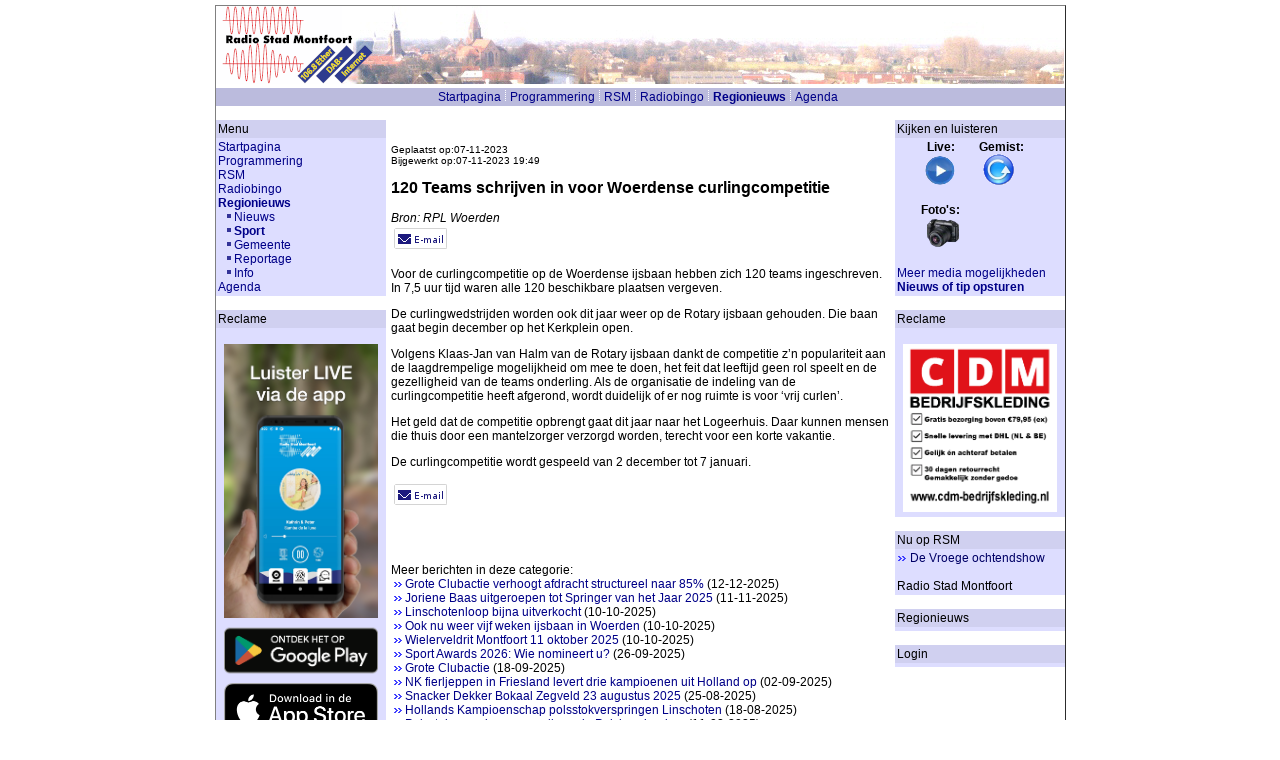

--- FILE ---
content_type: text/html; charset=iso-8859-1
request_url: http://www.radiostadmontfoort.nl/cms/00017156.html
body_size: 7488
content:
<!DOCTYPE HTML>
<head>
  <link rel="alternate" type="application/rss+xml" title="Radio Stad Montfoort :: Lokaal nieuws" href="https://rss.radiostadmontfoort.nl/">
  <title>RSM: 120 Teams schrijven in voor Woerdense curlingcompetitie</title>
  <meta http-equiv="Content-Type" content="text/html; charset=iso-8859-1" >
  <meta name="format" content="text/xhtml" >
  <meta name="robots" content="index,follow" >
  <meta name="title" content="RSM: 120 Teams schrijven in voor Woerdense curlingcompetitie" >
    		 
    <meta name="author" content="(c) St. Radio Stad Montfoort" >
  <meta name="keywords" content="">
    <meta property="og:image" content="https://www.radiostadmontfoort.nl/cms/img/rsm_logo%20200px%20kleur%20vierkant.png" />
  <meta property="og:url" content="http://www.radiostadmontfoort.nl/cms/00017156.html" />
  <meta property="og:title" content="RSM: 120 Teams schrijven in voor Woerdense curlingcompetitie" />
  <meta property="og:type" content="article" />
	
		
	<!-- no editor -->
  <base href="http://www.radiostadmontfoort.nl/cms/" >
  	<script language="JavaScript" type="text/javascript">
	<!--


	function sendmessage(user_id)
	{
	        window.open("message.php?docinput[lang]=nl&session_passwd=&session_userid=&send_message=" + user_id, "SendInstantMessage", "width=309,height=269,dependent=yes,toolbar=no,menubar=no,scrollbars=yes,resizable=no,status=no,location=no");
	}


	function open_print_window()
        {
        	window.open("00017156.html?docinput%5Bdesign%5D=Printable","print","width=600,height=400,dependent=yes,toolbar=no,menubar=no,scrollbars=yes,resizable=yes,status=no,location=no");
        }

	// -->
	</script>

      <script language="JavaScript" type="text/javascript">
        function showTopImage()
        {
            var testImg = new Image();
            testImg.src = "http://www.radiostadmontfoort.nl/cms/2220.html";
        } 
      </script>

			<script src="https://apis.google.com/js/platform.js" async defer>
			  {lang: 'nl'}
			</script>				<link rel="stylesheet" type="text/css" href="css/rsm.css" >	
	
	
	<script type="text/javascript">

  var _gaq = _gaq || [];
  _gaq.push(['_setAccount', 'UA-25261843-1']);
  _gaq.push(['_trackPageview']);

  (function() {
    var ga = document.createElement('script'); ga.type = 'text/javascript'; ga.async = true;
    ga.src = ('https:' == document.location.protocol ? 'https://ssl' : 'http://www') + '.google-analytics.com/ga.js';
    var s = document.getElementsByTagName('script')[0]; s.parentNode.insertBefore(ga, s);
  })();
</script>


</head>


<body onCopy="showTopImage();" background="" bgcolor="#ffffff"  link="#000066" vlink="#000044" text="#000000">
<center>

<table class="bodyTable" align="center" cellspacing="0" cellpadding="0" >
      <tr><td class="bodyTableContent">
			

<table class="headerTable" >
<tr>
<td class="headerTableContent">

<!--  <script type="text/javascript" src="//www.radiostadmontfoort.nl/cms/rsm/jquery.min.js"></script>
  <script type="text/javascript">
	-->
<!--
  </script>
	-->
  <div id="dynamic_headbanner">
	<img src="//www.radiostadmontfoort.nl/cms/img/banner/banner_01.png">
	</div>
<!-- &nbsp; -->


</td>
</tr>
</table>

<table width="100%" cellpadding="1" cellspacing="0" border="0" bgcolor="#bbbbdd">
<tr>
<!--  <td width="180">&nbsp;</td> -->
<td align="center" bgcolor="#bbbbdd" style="color: white;">
<table cellpadding="0" cellspacing="0" border="0"><tr>
<td><a href="00000001.html" style="">Startpagina</a></td><td><img src="img/nav_sep.png" hspace="0" vspace="0" width="9" height="13" border="0" alt=""></td><td><a href="00000008.html" style="">Programmering</a></td><td><img src="img/nav_sep.png" hspace="0" vspace="0" width="9" height="13" border="0" alt=""></td><td><a href="00000094.html" style="">RSM</a></td><td><img src="img/nav_sep.png" hspace="0" vspace="0" width="9" height="13" border="0" alt=""></td><td><a href="00001068.html" style="">Radiobingo</a></td><td><img src="img/nav_sep.png" hspace="0" vspace="0" width="9" height="13" border="0" alt=""></td><td><a href="00000230.html" style="font-weight: bold;">Regionieuws</a></td><td><img src="img/nav_sep.png" hspace="0" vspace="0" width="9" height="13" border="0" alt=""></td><td><a href="00001356.html" style="">Agenda</a></td></tr></table>
</td>
<td align="right" bgcolor="#bbbbdd" style="color: white;">
<table cellpadding="0" cellspacing="0" border="0"><tr><td></td></tr></table>
</td></tr></table>





<table width="100%" cellpadding="0" cellspacing="0" border="0" bgcolor=""><tr><td height="500" width="170" valign="top" align="left" bgcolor="#ffffff"> 
<img src="img/pixel.gif" border="0" height="10" width="170" alt=""><table width="170" cellpadding="2" cellspacing="0" border="0" bgcolor=""><tr>
<td bgcolor="#d0d0f0" align="left">Menu</td></tr><tr><td bgcolor="#ddddff" align="left"><a href="00000001.html" class="normalNav">Startpagina</a><br >
<a href="00000008.html" class="normalNav">Programmering</a><br >
<a href="00000094.html" class="normalNav">RSM</a><br >
<a href="00001068.html" class="normalNav">Radiobingo</a><br >
<a href="00000230.html" class="selectedNav">Regionieuws</a><br >
&nbsp;&nbsp;<img src="img/default_nav.gif" border="0" alt=""><a href="00000003.html" class="normalNav">Nieuws</a><br >
&nbsp;&nbsp;<img src="img/default_nav.gif" border="0" alt=""><a href="00000232.html" class="selectedNav">Sport</a><br >
&nbsp;&nbsp;<img src="img/default_nav.gif" border="0" alt=""><a href="00000234.html" class="normalNav">Gemeente</a><br >
&nbsp;&nbsp;<img src="img/default_nav.gif" border="0" alt=""><a href="00000236.html" class="normalNav">Reportage</a><br >
&nbsp;&nbsp;<img src="img/default_nav.gif" border="0" alt=""><a href="00000237.html" class="normalNav">Info</a><br >
<a href="00001356.html" class="normalNav">Agenda</a><br >
 
</td></tr></table><br ><table width="170" cellpadding="2" cellspacing="0" border="0" bgcolor=""><tr>
<td bgcolor="#d0d0f0" align="left">Reclame</td></tr><tr><td bgcolor="#ddddff" align="left"><CENTER><br><a href="/cms/00016528.html"><img width=154 src="img/ads/rsm-download-app.png" alt="Download de Radio Stad Montfoort app" border=0></a><br><a href='https://play.google.com/store/apps/details?id=nl.mitchellvermaning.radiostadmontfoort&gl=NL&pcampaignid=pcampaignidMKT-Other-global-all-co-prtnr-py-PartBadge-Mar2515-1' target='_blank'><img alt='Ontdek het op Google Play' width=154 src='https://play.google.com/intl/en_us/badges/static/images/badges/nl_badge_web_generic.png'/></a><br><a href='https://apps.apple.com/app/radio-stad-montfoort/id1617280256' target='_blank'><img alt='Ontdek het in de Apple App Store' width=154 src='img/ads/download-app-store.png'/></a><br><br><a href="https://www.radiostadmontfoort.nl/cms/00000081.html" target="_blank"><img src="img/ads/banner-promo.png" alt="Adverteren op de website van RSM" title="Adverteren op de website van RSM" border=0></a><br></CENTER></td></tr></table><br ><table width="170" cellpadding="2" cellspacing="0" border="0" bgcolor=""><tr>
<td bgcolor="#d0d0f0" align="left">Zoeken</td></tr><tr><td bgcolor="#ddddff" align="left"></td></tr></table><br ></td><td height="500" width="5" valign="top" bgcolor="#ffffff">
<img src="img/pixel.gif" width="5" border="0" alt=""></td><td width="100%" valign="top" bgcolor="#ffffff" align="left"><br ><br><p class="newsDate">Geplaatst op:07-11-2023<br>Bijgewerkt op:07-11-2023 19:49</p><h2>120 Teams schrijven in voor Woerdense curlingcompetitie</h2><i>Bron: RPL Woerden</i><table><tr><td><a href="00017156.html?action=send_email" title="Stuur e-mail"><img alt="" src="img/mail2.png" border=0></a>
&nbsp;&nbsp;</td></tr></table><p class="justify"></p><p>Voor de curlingcompetitie op de Woerdense ijsbaan hebben zich 120 teams ingeschreven. In 7,5 uur tijd waren alle 120 beschikbare plaatsen vergeven.</p><p>De curlingwedstrijden worden ook dit jaar weer op de Rotary ijsbaan gehouden. Die baan gaat begin december op het Kerkplein open.</p><p>Volgens Klaas-Jan van Halm van de Rotary ijsbaan dankt de competitie z&rsquo;n populariteit aan de laagdrempelige mogelijkheid om mee te doen, het feit dat leeftijd geen rol speelt en de gezelligheid van de teams onderling. Als de organisatie de indeling van de curlingcompetitie heeft afgerond, wordt duidelijk of er nog ruimte is voor &lsquo;vrij curlen&rsquo;.</p><p>Het geld dat de competitie opbrengt gaat dit jaar naar het Logeerhuis. Daar kunnen mensen die thuis door een mantelzorger verzorgd worden, terecht voor een korte vakantie.</p><p>De curlingcompetitie wordt gespeeld van 2 december tot 7 januari.</p><table><tr><td><a href="00017156.html?action=send_email" title="Stuur e-mail"><img alt="" src="img/mail2.png" border=0></a>
&nbsp;&nbsp;</td></tr></table></p><br /><br /></p><p>Meer berichten in deze categorie:<br /><img src="img/default_arrow.gif" border="0" hspace="2" width="10" height="7"><a title="Grote Clubactie verhoogt afdracht structureel naar 85%
7 verenigingen in Montfoort ontvangen nu â‚¬24.130,65

Een historisch besluit sinds de oprichting van de Grote Clubactie in 1972:
het..." href="00018509.html">Grote Clubactie verhoogt afdracht structureel naar 85%</a> (12-12-2025)<br />
<img src="img/default_arrow.gif" border="0" hspace="2" width="10" height="7"><a title="Montfoort, 8 november 2025 â€“ Tijdens het jaarfeest van Polsstokbond
Holland is Joriene Baas unaniem verkozen tot Springer van het Jaar 2025. De
prijs vormt de bekroning op een indrukwekkend..." href="00018443.html">Joriene Baas uitgeroepen tot Springer van het Jaar 2025</a> (11-11-2025)<br />
<img src="img/default_arrow.gif" border="0" hspace="2" width="10" height="7"><a title="Vanaf vorige week kon iedereen zich inschrijven voor de 46e editie van de
Linschotenloop. Een week later zijn bijna alle startbewijzen uitverkocht.
Het hardloopevenement vindt dit jaar plaats op..." href="00018398.html">Linschotenloop bijna uitverkocht</a> (10-10-2025)<br />
<img src="img/default_arrow.gif" border="0" hspace="2" width="10" height="7"><a title="Er komt weer een Rotary-ijsbaan op het Woerdense Kerkplein. Met hulp van
ruim honderd vrijwilligers en stagiairs, ligt de baan er van 29 november
tot en met 4 januari. Al veertien jaar brengt de..." href="00018389.html">Ook nu weer vijf weken ijsbaan in Woerden</a> (10-10-2025)<br />
<img src="img/default_arrow.gif" border="0" hspace="2" width="10" height="7"><a title="Zaterdag 11 oktober wordt de jaarlijkse veldrit in Montfoort verreden.
Locatie is het Stadsparek bij de Parklaan. 

Programma: 
1e jaars Nieuweling  2e jaars Nieuweling om 10:30 uur

1e jaars..." href="00018388.html">Wielerveldrit Montfoort 11 oktober 2025</a> (10-10-2025)<br />
<img src="img/default_arrow.gif" border="0" hspace="2" width="10" height="7"><a title="Bent u trots op een sporter, coach, vrijwilliger of team uit onze sportieve
gemeente? Nomineer hen dan voor de Sport Awards 2026 en geef hen de
erkenning die ze verdienen!

Na het succes van..." href="00018366.html">Sport Awards 2026: Wie nomineert u?</a> (26-09-2025)<br />
<img src="img/default_arrow.gif" border="0" hspace="2" width="10" height="7"><a title="7 clubs uit Montfoort op pad voor hun vereniging!
Start Grote Clubactie: leden komen in actie voor het verenigingsleven

Op 20 september gaat de Grote Clubactie weer van start. Leden van..." href="00018354.html">Grote Clubactie</a> (18-09-2025)<br />
<img src="img/default_arrow.gif" border="0" hspace="2" width="10" height="7"><a title="NK fierljeppen in Friesland levert drie kampioenen uit Holland op

Het Nederlands Kampioenschap Fierljeppen 2025 in It Heidenskip is een
onvergetelijke wedstrijd geworden voor de Hollandse bond,..." href="00018320.html">NK fierljeppen in Friesland levert drie kampioenen uit Holland op</a> (02-09-2025)<br />
<img src="img/default_arrow.gif" border="0" hspace="2" width="10" height="7"><a title="Records en waterballet, de Snacker Dekker Bokaal was een groot succes.

Na een mooie zonovergoten dag, waarop ook het NK Jeugd werd gesprongen,
mochten de Hollandse toppers zich opmaken voor een..." href="00018306.html">Snacker Dekker Bokaal Zegveld 23 augustus 2025</a> (25-08-2025)<br />
<img src="img/default_arrow.gif" border="0" hspace="2" width="10" height="7"><a title="Vier verrassende kampioenen, Ã©Ã©n historisch record: Joriene Baas schrijft
geschiedenis

Het Hollands Kampioenschap in Linschoten had alles: records, verrassingen
en een publiek dat op de banken..." href="00018295.html">Hollands Kampioenschap polsstokverspringen Linschoten</a> (18-08-2025)<br />
<img src="img/default_arrow.gif" border="0" hspace="2" width="10" height="7"><a title="Afgelopen zaterdag 9 augustus vond in Polsbroekerdam de Nico Sluis
Vleeswaren Bokaal plaats. Onder mooie omstandigheden wisten Erwin
Timmerarends (Bodegraven, foto)) en Tessa Kramer (Schoonhoven) te..." href="00018284.html">Polsstokverspringers excelleren in Polsbroekerdam</a> (11-08-2025)<br />
<img src="img/default_arrow.gif" border="0" hspace="2" width="10" height="7"><a title="Afgelopen zaterdag 2 augustus sprongen de polsstokverspringers in It
Heidenskip op de Nationale Fierljep Manifestatie (NFM). Dit is ieder jaar
weer Ã©Ã©n van de hoogtepunten van het seizoen...." href="00018275.html">Fierljepper Germ Terpstra steelt de show op de NFM</a> (04-08-2025)<br />
<img src="img/default_arrow.gif" border="0" hspace="2" width="10" height="7"><a title="Vanaf woensdag 3 september gaat het OldStars Tafeltennis weer beginnen!

Elke woensdagmiddag vanaf 16:00 tot 17:30u staan dan weer de tafels klaar
in het voorste gedeelte van de Sporthal Hofland om..." href="00018273.html">OldStars Tafeltennis bij TTV De Schans in Montfoort</a> (04-08-2025)<br />
<img src="img/default_arrow.gif" border="0" hspace="2" width="10" height="7"><a title="Ellen van Dijk beÃ«indigt haar carriÃ¨re na dit seizoen. Dat maakte de
38-jarige wielrenster uit Woerden bekend in het tv-programma De Avondetappe
van de NOS. Van Dijk werd drie keer wereldkampioen..." href="00018266.html">Wielrenster Ellen van Dijk zet punt achter carriere</a> (30-07-2025)<br />
<img src="img/default_arrow.gif" border="0" hspace="2" width="10" height="7"><a title="Springers maken zich in Vlist op voor finalemaand

In Vlist werd afgelopen zaterdag gesprongen om de Hoffman DME Techniek
Bokaal. Met de belangrijke wedstrijden in augustus in het vooruitzicht,..." href="00018263.html">Wedstrijdverslag Hoffman DME Techniek Bokaal Vlist 26 juli 2025</a> (28-07-2025)<br />
<img src="img/default_arrow.gif" border="0" hspace="2" width="10" height="7"><a title="De Doornburghbokaal polsstokverspringen van zaterdagavond is helaas
afgelast in verband met de regen. Deze wordt ingehaald op de schansen van
Kockengen op dinsdagavond 22 juli om 19:00..." href="00018249.html">Doornburgh bokaal wordt ingehaald op dinsdag 22 juli</a> (21-07-2025)<br />
<img src="img/default_arrow.gif" border="0" hspace="2" width="10" height="7"><a title="Zaterdagmiddag 12 juli was de accommodatie van Polsstokclub Zegveld het
decor voor de Boer Bert Bokaal. Een buitengewoon spannende wedstrijd,
waarin de hele wedstrijd verre sprongen werden..." href="00018239.html">Verre sprongen in Zegveld onder zomerse omstandigheden</a> (15-07-2025)<br />
<img src="img/default_arrow.gif" border="0" hspace="2" width="10" height="7"><a title="Presteren onder druk tijdens het Tweekamp Holland â€“ Friesland
Presteren onder druk kan voor de Ã©Ã©n leiden tot een misser, maar voor
een ander juist tot groot succes. Op zaterdag 5 juli 2025..." href="00018226.html">Wedstrijdverslag Tweekamp polsstokverspringen</a> (07-07-2025)<br />
<img src="img/default_arrow.gif" border="0" hspace="2" width="10" height="7"><a title="Rian Baas vliegt over de 22 meter, als tweede mens ooit
De spanning hing al in de lucht toen het publiek de Linschoten Arena
binnenstroomde voor de â€˜Installatie van der Vaart Bokaalâ€™...." href="00018215.html">Verslag polsstokverspringen 28 juni in Linschoten</a> (30-06-2025)<br />
<img src="img/default_arrow.gif" border="0" hspace="2" width="10" height="7"><a title="Hoge temperaturen en hoog niveau op de Polsstokdag in Polsbroekerdam

Afgelopen zaterdag vond onder tropische temperaturen de Polsstokdag plaats
in Polsbroekerdam. De springers waren niet bang voor..." href="00018206.html">Verslag polsstokverspringen Polsbroekerdam 21 juni</a> (23-06-2025)<br />
<img src="img/default_arrow.gif" border="0" hspace="2" width="10" height="7"><a title="Een zomerse zaterdag met verre sprongen

Afgelopen zaterdag werd er in Vlist gesprongen om de ABZ Diervoeding
Bokaal. Met een temperatuur van 25 graden en een licht briesje, waren de
omstandigheden..." href="00018183.html">Verslag polsstokverspringen Vlist 14-6-2025</a> (16-06-2025)<br />
<img src="img/default_arrow.gif" border="0" hspace="2" width="10" height="7"><a title="Na de regen en de drup werd er gesprongen voor de cup.

Nadat de wedstrijden in de middag waren afgelast was het nog even spannend
of de 1e klasse wedstrijd in de avond wel door zou kunnen gaan...." href="00018144.html">Zegvelds kampioenschap polsstokverspringen</a> (26-05-2025)<br />
<img src="img/default_arrow.gif" border="0" hspace="2" width="10" height="7"><a title="Jong geweld daagt de gevestigde orde uit bij Lange Willem Trofee

Afgelopen zaterdag trilde de Linschotense arena onder het geweld van jong
talent en doorgewinterde toppers. De Lange Willem Trofee..." href="00018133.html">Verslag polsstokverspringen Linschoten 17 mei</a> (19-05-2025)<br />
<img src="img/default_arrow.gif" border="0" hspace="2" width="10" height="7"><a title="Hollands Damesrecord bij 50-jarig jubileum Polsstokkerdam

Onder een stralende lentezon en voor een enthousiast publiek vierde
Polsstokvereniging Polsstokkerdam op zaterdag 10 mei haar 50-jarig..." href="00018122.html">Hollands Damesrecord bij 50-jarig jubileum Polsstokkerdam</a> (12-05-2025)<br />
<img src="img/default_arrow.gif" border="0" hspace="2" width="10" height="7"><a title="Polsstokverspringseizoen knallend van start met jubileumwedstrijd in
Polsbroekerdam

Zaterdag 10 mei barst het polsstokverspringseizoen weer los in
Polsbroekerdam. En hoe: niet alleen de eerste..." href="00018116.html">Polsstokverspringseizoen 2025 start op 10 mei in Polsbroekerdam</a> (09-05-2025)<br />
</p><br><br><br ><br ></td><td height="500" width="5" valign="top" bgcolor="#ffffff"  >
<img src="img/pixel.gif" width="5" border="0" alt=""></td><td width="170" valign="top" bgcolor="#ffffff">
<img src="img/pixel.gif" border="0" height="10" width="170" alt=""><br ><table width="170" cellpadding="2" cellspacing="0" border="0"><tr>
<td bgcolor="#d0d0f0" align="left">Kijken en luisteren</td><td bgcolor="#d0d0f0" align="right"></td></tr><tr><td colspan="2" bgcolor="#ddddff" align="left"><b>&nbsp;&nbsp;&nbsp;&nbsp;&nbsp;&nbsp;&nbsp;&nbsp;&nbsp;&nbsp;Live:&nbsp;&nbsp;&nbsp;&nbsp;&nbsp;&nbsp;&nbsp;&nbsp;Gemist:</b><br>
&nbsp;&nbsp;&nbsp;&nbsp;&nbsp;&nbsp;&nbsp;&nbsp;
<script>
  function openWebApp()
  {
        webapp=window.open('https://www.radiostadmontfoort.nl/webapp', 'rsmwebapp', 'status=no,toolbar=no,scrollbars=no,titlebar=yes,menubar=no,resizable=yes,width=400,height=400,directories=no,location=no,top=0,left=0');
  			return true;				
  }
</script>
<A title="Live - RSM WebApp" onclick="javascript:openWebApp();" href="javascript:;" ><img WIDTH=32 HEIGHT=32 src="/cms/img/shoutcast_32px.png" alt="RSM WebApp" border=0></a>
&nbsp;&nbsp;&nbsp;&nbsp;&nbsp;&nbsp;&nbsp;



<a title="Uitzending gemist" href="00003803.html" >
<img WIDTH=32 HEIGHT=32 src="/cms/img/uitzending_gemist_32px.png" alt="RSM Uitzending gemist" border=0></a>
<br><br>
<b>&nbsp;&nbsp;&nbsp;&nbsp;&nbsp;&nbsp;&nbsp;&nbsp;Foto's:</b><br>
&nbsp;&nbsp;&nbsp;&nbsp;&nbsp;&nbsp;&nbsp;&nbsp;&nbsp;

<!-- <a title="RSM Tekst-TV" href="//tv.radiostadmontfoort.nl">
<img WIDTH=25 HEIGHT=32 src="/cms/img/rsm_teksttv_32px.png" alt="RSM Tekst-TV kijken" border=0></a>
&nbsp;&nbsp;&nbsp;&nbsp;&nbsp;&nbsp;&nbsp;&nbsp;
 -->
<a title="Fotoboek" href="../cpg/index.php" target="_blank" >
<img WIDTH=32 HEIGHT=32 src="/cms/img/fototoestel_32px.png" alt="RSM Fotoboek" border=0></a>
<br>
<br><a href="275.html">Meer media mogelijkheden</a>
<br><b><a title="Eigen nieuws of tip opsturen - vul hier uw gegevens en bericht in en onze redactie plaatst het bericht op onze media" href="00002282.html">Nieuws of tip opsturen</a></b>
</td></tr></table><br ><table width="170" cellpadding="2" cellspacing="0" border="0"><tr>
<td bgcolor="#d0d0f0" align="left">Reclame</td><td bgcolor="#d0d0f0" align="right"></td></tr><tr><td colspan="2" bgcolor="#ddddff" align="left"><CENTER><br><a href="http://www.cdm-bedrijfskleding.nl/" target="_blank"><img src="img/ads/cdm_bedrijfskleding.png" width=154 alt="CDM Bedrijfskleding" title="CDM Bedrijfskleding" border=0></a></CENTER></td></tr></table><br ><table width="170" cellpadding="2" cellspacing="0" border="0"><tr>
<td bgcolor="#d0d0f0" align="left">Nu op RSM</td><td bgcolor="#d0d0f0" align="right"></td></tr><tr><td colspan="2" bgcolor="#ddddff" align="left"><img src="img/default_arrow.gif" border="0" width="10" height="7" alt="">
<a href="">De Vroege ochtendshow</a> <br><br><script>
var gLastNowOnAirData;
var slowerCounter=0;

function request_nowonair_shoutcast() {
    var xmlhttp = new XMLHttpRequest();
		var url="https://qxjr001.digiplay.nl/stream/9038/stats?sid=1";
    xmlhttp.open("GET", url, true);
    xmlhttp.onreadystatechange = function () {
        if (xmlhttp.readyState == 4 && (xmlhttp.status == 200 || xmlhttp.status == 304)) {
            parser = new DOMParser();
            xmlDoc = parser.parseFromString(xmlhttp.responseText, "text/xml");
            nowonair_shoutcastxml(xmlDoc);
        } else if (xmlhttp.readyState == 4) {
        	  var e_title = document.getElementById("currenttitle");
				    e_title.textContent = "Error "+xmlhttp.status;
				}
    };
    xmlhttp.onerror = function () {
    };
    xmlhttp.send();
};

function nowonair_shoutcastxml(xmlDoc) {
    if (xmlDoc.getElementsByTagName("SONGTITLE")[0]) {
        if (xmlDoc.getElementsByTagName("SONGTITLE")[0].childNodes[0]) {
            newNowOnAirData=xmlDoc.getElementsByTagName("SONGTITLE")[0].childNodes[0].nodeValue;
        }
    }
    if (gLastNowOnAirData == newNowOnAirData) {
        return; // if its the same, then don't change the display.
    }
    gLastNowOnAirData = newNowOnAirData;
    var e_linkdata = document.getElementById("linkdata");
    var e_title = document.getElementById("currenttitle");
    var e_artist = document.getElementById("currentartist");
    var e_sep = document.getElementById("currentsep");
    var sep_index = newNowOnAirData.indexOf(" - ");
		
    var title = newNowOnAirData;
//		title="Titel";
    var artist = "";
    var sep="";
    if (sep_index != -1) {
        title = newNowOnAirData.substring(0, sep_index);
        artist = newNowOnAirData.substring(sep_index + 3);
   			sep=" - ";
    }

    e_title.textContent = title + sep + artist;

		var search="<a target=\"_blank\" href=\"https://www.google.com/search?q="+ title + sep + artist +"\"><img src=\"/onair/infoIcon.gif\" alt=\"Info\"></a>";
		if (e_title.textContent=="" || e_title.textContent=="Radio Stad Montfoort") search="";
		e_linkdata.innerHTML=search;		

}

	setTimeout(bootSH, 50);
	function bootSH()
	{
		 slowerCounter=0;
	 	 request_nowonair_shoutcast();		 
		 setInterval(updateSH, 30000);	
	}
	function updateSH() {
		 request_nowonair_shoutcast();
	}
</script>
<div id="currenttitle"></div>
<div id="linkdata"></div>

</td></tr></table><br ><table width="170" cellpadding="2" cellspacing="0" border="0"><tr>
<td bgcolor="#d0d0f0" align="left">Regionieuws</td><td bgcolor="#d0d0f0" align="right"></td></tr><tr><td colspan="2" bgcolor="#ddddff" align="left"></td></tr></table><br ><table width="170" cellpadding="2" cellspacing="0" border="0"><tr>
<td bgcolor="#d0d0f0" align="left">Login</td><td bgcolor="#d0d0f0" align="right"></td></tr><tr><td colspan="2" bgcolor="#ddddff" align="left"></td></tr></table><br ></td><td height="500" width="0" valign="top" bgcolor="#ffffff">
<!-- <img src="img/pixel.gif" width="0" border="0" alt=""> --></td></tr></table>
<table width="100%" cellpadding="0" cellspacing="0" border="0">
<tr>
<td width="10" align="left">&nbsp;</td>
<td align="left">
      <table border="0" cellpadding="0" cellspacing="0"><tr>
          <td><a rel="nofollow" href="javascript:open_print_window()"><img src="img/small_edit/print.gif" hspace="0" vspace="0" width="16" height="16" border="0" alt=""></a></td>
          <td>&nbsp;<a rel="nofollow" href="javascript:open_print_window()">Print</a></td>
          </tr>
			</table></td>

			<td align="center">
			<a href="http://www.radiostadmontfoort.nl/cms/24.html">© Radio Stad Montfoort, Montfoort (Nederland), 2026</a>			</td>
			<td width="10">&nbsp;</td>
			</tr>
</table>



</td></tr>
</table>

</center>

</body>
</html>





--- FILE ---
content_type: text/xml
request_url: https://qxjr001.digiplay.nl/stream/9038/stats?sid=1
body_size: 468
content:
<?xml version="1.0" encoding="UTF-8" standalone="yes" ?><SHOUTCASTSERVER><CURRENTLISTENERS>7</CURRENTLISTENERS><PEAKLISTENERS>22</PEAKLISTENERS><MAXLISTENERS>500</MAXLISTENERS><UNIQUELISTENERS>7</UNIQUELISTENERS><AVERAGETIME>124992</AVERAGETIME><SERVERGENRE>Public Radio / News</SERVERGENRE><SERVERGENRE2></SERVERGENRE2><SERVERGENRE3></SERVERGENRE3><SERVERGENRE4></SERVERGENRE4><SERVERGENRE5></SERVERGENRE5><SERVERURL>https://www.radiostadmontfoort.nl</SERVERURL><SERVERTITLE>Radio Stad Montfoort (Lokale publieke omroep, Montfoort, Nederland)</SERVERTITLE><SONGTITLE>Radio Stad Montfoort</SONGTITLE><STREAMHITS>42491</STREAMHITS><STREAMSTATUS>1</STREAMSTATUS><BACKUPSTATUS>0</BACKUPSTATUS><STREAMLISTED>0</STREAMLISTED><STREAMLISTEDERROR>0</STREAMLISTEDERROR><STREAMPATH>/</STREAMPATH><STREAMUPTIME>77909</STREAMUPTIME><BITRATE>192</BITRATE><SAMPLERATE>48000</SAMPLERATE><CONTENT>audio/mpeg</CONTENT><VERSION>2.6.1.777 (posix(linux x64))</VERSION></SHOUTCASTSERVER>